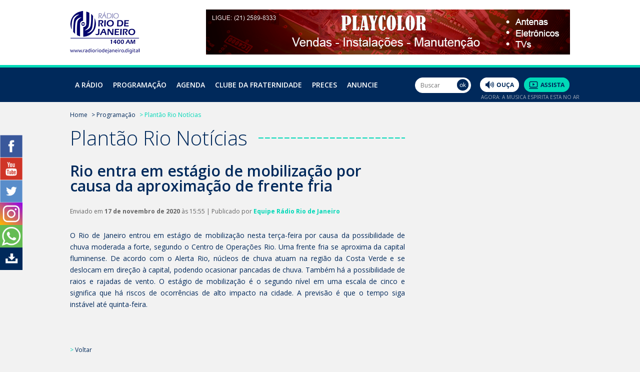

--- FILE ---
content_type: text/html; charset=UTF-8
request_url: https://radioriodejaneiro.digital/noticia/rio-entra-em-estagio-de-mobilizacao-por-causa-da-aproximacao-de-frente-fria/
body_size: 10856
content:
<!DOCTYPE html>
<html lang="pt-br">
<head>
    <meta charset="utf-8">
	<title>Rio entra em estágio de mobilização por causa da aproximação de frente fria | Rádio Rio de Janeiro</title>

<!-- This site is optimized with the Yoast SEO plugin v4.1 - https://yoast.com/wordpress/plugins/seo/ -->
<link rel="canonical" href="https://radioriodejaneiro.digital/noticia/rio-entra-em-estagio-de-mobilizacao-por-causa-da-aproximacao-de-frente-fria/" />
<meta property="og:locale" content="pt_BR" />
<meta property="og:type" content="article" />
<meta property="og:title" content="Rio entra em estágio de mobilização por causa da aproximação de frente fria | Rádio Rio de Janeiro" />
<meta property="og:description" content="O Rio de Janeiro entrou em estágio de mobilização nesta terça-feira por causa da possibilidade de chuva moderada a forte, segundo o Centro de Operações Rio. Uma frente fria se aproxima da capital fluminense. De acordo com o Alerta Rio, núcleos de chuva atuam na região da Costa Verde e se deslocam em direção à &hellip;" />
<meta property="og:url" content="https://radioriodejaneiro.digital/noticia/rio-entra-em-estagio-de-mobilizacao-por-causa-da-aproximacao-de-frente-fria/" />
<meta property="og:site_name" content="Rádio Rio de Janeiro" />
<meta property="article:publisher" content="https://www.facebook.com/Rádio-Rio-de-Janeiro-1692901484264506/" />
<meta property="article:section" content="Local" />
<meta name="twitter:card" content="summary" />
<meta name="twitter:description" content="O Rio de Janeiro entrou em estágio de mobilização nesta terça-feira por causa da possibilidade de chuva moderada a forte, segundo o Centro de Operações Rio. Uma frente fria se aproxima da capital fluminense. De acordo com o Alerta Rio, núcleos de chuva atuam na região da Costa Verde e se deslocam em direção à [&hellip;]" />
<meta name="twitter:title" content="Rio entra em estágio de mobilização por causa da aproximação de frente fria | Rádio Rio de Janeiro" />
<meta name="twitter:site" content="@Radio_RJ_1400am" />
<meta name="twitter:creator" content="@Radio_RJ_1400am" />
<!-- / Yoast SEO plugin. -->

<link rel='dns-prefetch' href='//s.w.org' />
<link rel="alternate" type="application/rss+xml" title="Feed para Rádio Rio de Janeiro &raquo;" href="https://radioriodejaneiro.digital/feed/" />
<link rel="alternate" type="application/rss+xml" title="Feed de comentários para Rádio Rio de Janeiro &raquo;" href="https://radioriodejaneiro.digital/comments/feed/" />
		<script type="text/javascript">
			window._wpemojiSettings = {"baseUrl":"https:\/\/s.w.org\/images\/core\/emoji\/2.2.1\/72x72\/","ext":".png","svgUrl":"https:\/\/s.w.org\/images\/core\/emoji\/2.2.1\/svg\/","svgExt":".svg","source":{"concatemoji":"https:\/\/radioriodejaneiro.digital\/wp-includes\/js\/wp-emoji-release.min.js?ver=4.7"}};
			!function(a,b,c){function d(a){var b,c,d,e,f=String.fromCharCode;if(!k||!k.fillText)return!1;switch(k.clearRect(0,0,j.width,j.height),k.textBaseline="top",k.font="600 32px Arial",a){case"flag":return k.fillText(f(55356,56826,55356,56819),0,0),!(j.toDataURL().length<3e3)&&(k.clearRect(0,0,j.width,j.height),k.fillText(f(55356,57331,65039,8205,55356,57096),0,0),b=j.toDataURL(),k.clearRect(0,0,j.width,j.height),k.fillText(f(55356,57331,55356,57096),0,0),c=j.toDataURL(),b!==c);case"emoji4":return k.fillText(f(55357,56425,55356,57341,8205,55357,56507),0,0),d=j.toDataURL(),k.clearRect(0,0,j.width,j.height),k.fillText(f(55357,56425,55356,57341,55357,56507),0,0),e=j.toDataURL(),d!==e}return!1}function e(a){var c=b.createElement("script");c.src=a,c.defer=c.type="text/javascript",b.getElementsByTagName("head")[0].appendChild(c)}var f,g,h,i,j=b.createElement("canvas"),k=j.getContext&&j.getContext("2d");for(i=Array("flag","emoji4"),c.supports={everything:!0,everythingExceptFlag:!0},h=0;h<i.length;h++)c.supports[i[h]]=d(i[h]),c.supports.everything=c.supports.everything&&c.supports[i[h]],"flag"!==i[h]&&(c.supports.everythingExceptFlag=c.supports.everythingExceptFlag&&c.supports[i[h]]);c.supports.everythingExceptFlag=c.supports.everythingExceptFlag&&!c.supports.flag,c.DOMReady=!1,c.readyCallback=function(){c.DOMReady=!0},c.supports.everything||(g=function(){c.readyCallback()},b.addEventListener?(b.addEventListener("DOMContentLoaded",g,!1),a.addEventListener("load",g,!1)):(a.attachEvent("onload",g),b.attachEvent("onreadystatechange",function(){"complete"===b.readyState&&c.readyCallback()})),f=c.source||{},f.concatemoji?e(f.concatemoji):f.wpemoji&&f.twemoji&&(e(f.twemoji),e(f.wpemoji)))}(window,document,window._wpemojiSettings);
		</script>
		<style type="text/css">
img.wp-smiley,
img.emoji {
	display: inline !important;
	border: none !important;
	box-shadow: none !important;
	height: 1em !important;
	width: 1em !important;
	margin: 0 .07em !important;
	vertical-align: -0.1em !important;
	background: none !important;
	padding: 0 !important;
}
</style>
<link rel='stylesheet' id='contact-form-7-css'  href='https://radioriodejaneiro.digital/wp-content/plugins/contact-form-7/includes/css/styles.css?ver=4.6' type='text/css' media='all' />
<link rel='stylesheet' id='radiorj-style-css'  href='https://radioriodejaneiro.digital/wp-content/themes/radiorj/style.css?ver=4.7' type='text/css' media='all' />
<script type='text/javascript' src='https://radioriodejaneiro.digital/wp-includes/js/jquery/jquery.js?ver=1.12.4'></script>
<script type='text/javascript' src='https://radioriodejaneiro.digital/wp-includes/js/jquery/jquery-migrate.min.js?ver=1.4.1'></script>
<link rel='https://api.w.org/' href='https://radioriodejaneiro.digital/wp-json/' />
<link rel="EditURI" type="application/rsd+xml" title="RSD" href="https://radioriodejaneiro.digital/xmlrpc.php?rsd" />
<link rel="wlwmanifest" type="application/wlwmanifest+xml" href="https://radioriodejaneiro.digital/wp-includes/wlwmanifest.xml" /> 
<link rel='shortlink' href='https://radioriodejaneiro.digital/?p=21488' />
<link rel="alternate" type="application/json+oembed" href="https://radioriodejaneiro.digital/wp-json/oembed/1.0/embed?url=https%3A%2F%2Fradioriodejaneiro.digital%2Fnoticia%2Frio-entra-em-estagio-de-mobilizacao-por-causa-da-aproximacao-de-frente-fria%2F" />
<link rel="alternate" type="text/xml+oembed" href="https://radioriodejaneiro.digital/wp-json/oembed/1.0/embed?url=https%3A%2F%2Fradioriodejaneiro.digital%2Fnoticia%2Frio-entra-em-estagio-de-mobilizacao-por-causa-da-aproximacao-de-frente-fria%2F&#038;format=xml" />

<!-- This site is using AdRotate v5.12.2 to display their advertisements - https://ajdg.solutions/ -->
<!-- AdRotate CSS -->
<style type="text/css" media="screen">
	.g { margin:0px; padding:0px; overflow:hidden; line-height:1; zoom:1; }
	.g img { height:auto; }
	.g-col { position:relative; float:left; }
	.g-col:first-child { margin-left: 0; }
	.g-col:last-child { margin-right: 0; }
	@media only screen and (max-width: 480px) {
		.g-col, .g-dyn, .g-single { width:100%; margin-left:0; margin-right:0; }
	}
</style>
<!-- /AdRotate CSS -->

		<style type="text/css">.recentcomments a{display:inline !important;padding:0 !important;margin:0 !important;}</style>
		    <meta name="viewport" content="width=device-width, initial-scale=1, maximum-scale=1, user-scalable=0" />

    <link rel="stylesheet" href="//code.jquery.com/ui/1.12.1/themes/base/jquery-ui.css">

    <link rel="stylesheet" href="https://radioriodejaneiro.digital/wp-content/themes/radiorj/css/screen.css?v=22" media="all">
    
	    <link rel="stylesheet" href="https://radioriodejaneiro.digital/wp-content/themes/radiorj/js/chosen/radiorj.css" media="all">
        
    <link rel="shortcut icon" href="https://radioriodejaneiro.digital/wp-content/themes/radiorj/imagens/favicon.ico" type="image/x-icon">
    <link rel="stylesheet" href="https://radioriodejaneiro.digital/wp-content/themes/radiorj/js/colorbox/example3/colorbox.css" />


    <link rel="stylesheet" href="https://radioriodejaneiro.digital/wp-content/themes/radiorj/js/DatePicker/jquery-ui-min.css"/>


    <script src="https://code.jquery.com/jquery-1.12.4.js"></script>
    <script src="https://code.jquery.com/ui/1.12.1/jquery-ui.js"></script>


    <script src="https://radioriodejaneiro.digital/wp-content/themes/radiorj/js/jquery-2.0.3.min.js"></script>
    <script src="https://radioriodejaneiro.digital/wp-content/themes/radiorj/js/DatePicker/jquery-ui.js"></script>
    
    <!--[if lt IE 9]>
    <script src="//html5shim.googlecode.com/svn/trunk/html5.js"></script>
    <![endif]-->
    <script src="https://radioriodejaneiro.digital/wp-content/themes/radiorj/js/jquery.maskedinput.min-1.3.1.js"></script>
	<style>
		.mobile{ display: none }
		@media (max-width: 800px) {
		.mobile{ display: block }
		}
        header nav ul li ol#menu-prog li.programas li:last-child { display: list-item!important; }
		article#sobre p img{ width: inherit }
		
		/* banners */
		#dir img{ max-width:100% }
		
		article#anuncie ul, article#anuncie ol{ list-style: disc; margin: 0 0 20px 0 !important; }
		article#anuncie ul li, article#anuncie ol li{ margin: 0 0 0 40px; line-height: 180%; }
	</style>
</head>
<body>

<!-- header -->
<header>
    
    <div id="top">
    	<div id="bloqueio_busca"></div>
        <div class="centralizado">
        	<div id="menu_m"><a href="" id="menu_mobile"><img src="https://radioriodejaneiro.digital/wp-content/themes/radiorj/imagens/icones/menu-hamburger2.png" width="28" height="33" alt="Menu"></a></div>
            <div id="lupa">
                <a href="" id="bt_pesquisar"><img src="https://radioriodejaneiro.digital/wp-content/themes/radiorj/imagens/icones/lupa.png" width="20" height="20" alt="Pesquisar"></a>
                <div class="campo_busca">
                    <form name="busca" method="get" action="https://radioriodejaneiro.digital/" role="search">
                        <input type="text" name="s" value="" class="" id="busca_site" placeholder="Buscar">
                        <input type="image" src="/wp-content/themes/radiorj/imagens/botoes/ok.png" width="24" height="24" alt="Ok">
                    </form>
                </div>
            </div>
            <figure><a href="https://radioriodejaneiro.digital/" title="Home da Rádio Rio de Janeiro"><img src="https://radioriodejaneiro.digital/wp-content/themes/radiorj/imagens/radio-rio-de-janeiro-digital.png" width="139" height="85" alt="Rádio Rio de Janeiro"></a></figure>
            <div id="banner-topo"><div class="wp_bannerize Banner Topo - 728x90">
<div><a  onclick="WPBannerizeJavascript.incrementClickCount(179)"  href="https://radioriodejaneiro.digital/" rel="nofollow" target="_blank">
<img src="https://radioriodejaneiro.digital/wp-content/uploads/2021/12/playcolor-site.jpg" alt="Playcolor " width="728" height="90"/>
</a>
</div></div></div>
        </div>
    </div>
    
    <nav>
        <div class="centralizado">
            <ul>
                <li><a href="https://radioriodejaneiro.digital/historia-da-radio/" title="História da Rádio">A Rádio</a>
                    <ul style="width:230px !important">
                        <li><a href="https://radioriodejaneiro.digital/historia-da-radio/" title="História da Rádio">História da Rádio</a></li>
                        <li><a href="https://radioriodejaneiro.digital/sobre-a-fundacao/" title="Sobre a Fundação">Sobre a Fundação</a></li>
                        <li><a href="https://radioriodejaneiro.digital/ecad-informacoes/" title="ECAD – Informações (Online)">ECAD – Informações</a></li>
                        <li><a href="https://radioriodejaneiro.digital/material-para-divulgacao/" title="Material para Divulgação">Material para Divulgação</a></li>
                        <li><a href="https://radioriodejaneiro.digital/blog/" title="Blog">Blog</a></li>

                    </ul>
                </li>
                
                <li><a href="https://radioriodejaneiro.digital/programa/" title="Programação">Programação</a>
                    <ol id="menu-prog">
                        <li class="no-ar">
                            <h2><strong>No Ar</strong></h2>
                                                        
                                				 
																						 
												 
												                                      				 
																						 
												 
												 												 
												 
												 												 
												 
												                                      				 
																						 
												 
												                                      				 
																						 
												 
												 												 
												 
												 												 
												 
												                                      				 
																						 
												 
												                                      				 
																						 
												 
												                                      				 
																						 
												 
												 												 
												 
												                                      				 
																						 
												 
												                                      				 
										                                     				 
																						 
												 
												                                      				 
																						 
												 
												 												 
												 
												                                      				 
																						 
												 
												 												 
												 
												                                      				 
																						 
												 
												                                      				 
																						 
												 
												                                      				 
										                                     				 
																						 
												 
												 												 
												 
												 												 
												 
												                                      				 
																						 
												 
												 												 
												 
												                                      				 
																						 
												 
												 												 
												 
												 												 
												 
												 												 
												 
												                                      				 
																						 
												 
												 												 
												 
												 												 
												 
												                                      				 
																						 
												 
												 												 
												 
												 												 
												 
												                                      				 
																						 
												 
												 												 
												 
												 												 
												 
												                                      				 
																						 
												 
												 												 
												 
												 												 
												 
												 												 
												 
												 												 
												 
												                                      				 
																						 
												 
												 												 
												 
												 												 
												 
												                                      				 
																						 
												 
												 							
													   														<h4>A Música Espírita está no Ar</h4>
														<p><strong>Sinopse</strong>: <br><br><br>
															<strong>Produção</strong>: Carlinhos Conceição <br><br><br>
															<strong>Apresentação</strong>:  Carlinhos Conceiçao														</p>
														<p class="dias"><strong>D</strong> S T Q Q S S </p>							
														<p class="hora">10:40 às 11:05 </p>
                                                        <p class="botoes">
                                                        <a href="javascript:void(0);" onclick='popupwindow("/player/wp-content/themes/radiorj/player.php","Player","743","400");' title="Ouça"><img src="https://radioriodejaneiro.digital/wp-content/themes/radiorj/imagens/botoes/menu-ouca.png" width="99" height="37" alt="Ouça" class="nomargin"></a>
															<a href="javascript:void(0);" onclick='popupwindow("/player/wp-content/themes/radiorj/player-video.php","Player","743","450");' title="Assista"><img src="https://radioriodejaneiro.digital/wp-content/themes/radiorj/imagens/botoes/menu-assista.png" width="116" height="37" alt="Assista"></a>
														</p>
																									 
												 
												                                      				 
										                                     				 
										                                     				 
										                                     				 
										                                     				 
										                                     				 
										                                     				 
										                                     				 
										                                     				 
										                                     				 
										                                     				 
										                                     				 
										                                     				 
										                                     				 
										                                     				 
										                                     				 
										                                     				 
										                                     				 
										                                     				 
										                                     				 
										                                     				 
										                                     				 
										                                     				 
										                                     				 
										                                     				 
										                                     				 
										                                     				 
										                                     				 
										                                     				 
										                                     				 
										                                     				 
										                                     				 
										                                     				 
										                                     				 
										                                     				 
										                                     				 
										                                     				 
										                                     				 
										                                     				 
										                                     				 
										                                     				 
										                                     				 
										                                     				 
										                                     				 
										                                     				 
										                                     				 
										                                     				 
										                                     				 
										                                     				 
										                                     				 
										                                     				 
										                                     				 
										                                     				 
										                                     				 
										                                     				 
										                                     				 
										                                     				 
										                                     				 
										                                     				 
										                                     				 
										                                     				 
										                                     				 
										                                     				 
										                                     				 
										                                     				 
										                                     				 
										                                                  				
                            <div class="separador-no-ar"></div>

                            <figure style="margin-bottom: -20px;"><a href="https://radioriodejaneiro.digital/programa/" title="Veja a programação completa"><img
                                        src="/wp-content/themes/radiorj/imagens/botoes/veja-a-programacao-completa-new.png"
                                        width="223" height="35" alt="Programação completa"></a></figure>

                            <figure><a href="https://radioriodejaneiro.digital/wp-content/uploads/2025/11/guia-programacao-rrj-25.pdf" title="Veja a programação completa" target="_blank"><img
                                        src="/wp-content/themes/radiorj/imagens/botoes/programacao-completa-pdf-new.png"
                                        width="223" height="35" alt="Programação completa (PDF)"></a></figure>

                        </li>

                        <li class="programas">
                            <div class="maior">
                                <h3><strong>Programas</strong></h3>
                                <ul>
                                    
                                    
                                                                                <li><a href="https://radioriodejaneiro.digital/programa/consolacao-de-jesus/" title="A Consolação de Jesus">A Consolação de Jesus </a></li>

                                                                                                                            <li><a href="https://radioriodejaneiro.digital/programa/musica-espirita-esta-no-ar/" title="A Música Espírita está no Ar">A Música Espírita está no Ar </a></li>

                                                                                                                            <li><a href="https://radioriodejaneiro.digital/programa/a-voz-da-alianca-da-fraternidade/" title="A Voz da Aliança da Fraternidade">A Voz da Aliança da Fraternidade </a></li>

                                                                                                                            <li><a href="https://radioriodejaneiro.digital/programa/cruzada-dos-militares-espiritas/" title="A Voz da Cruzada dos Militares Espíritas">A Voz da Cruzada dos Militares Espíritas </a></li>

                                                                                                                            <li><a href="https://radioriodejaneiro.digital/programa/a-voz-das-cooperadoras-do-bem/" title="A Voz das Cooperadoras do Bem Amelie Boudet">A Voz das Cooperadoras do Bem Amelie Boudet </a></li>

                                                                                                                            <li><a href="https://radioriodejaneiro.digital/programa/a-voz-do-brasil/" title="A Voz do Brasil">A Voz do Brasil </a></li>

                                                                                                                            <li><a href="https://radioriodejaneiro.digital/programa/almanaque-radio-rio-de-janeiro/" title="Almanaque Rádio Rio de Janeiro">Almanaque Rádio Rio de Janeiro </a></li>

                                                                                                                            <li><a href="https://radioriodejaneiro.digital/programa/analisando-os-fatos/" title="Analisando os Fatos">Analisando os Fatos </a></li>

                                                                                                                            <li><a href="https://radioriodejaneiro.digital/programa/aniversario-de-50-anos-da-radio-rio-de-janeiro/" title="Aniversário de 50 anos da Rádio Rio de Janeiro">Aniversário de 50 anos da Rádio Rio de Janeiro </a></li>

                                                                                                                            <li><a href="https://radioriodejaneiro.digital/programa/arte-em-exposicao/" title="Arte em Exposição">Arte em Exposição </a></li>

                                                                                                                            <li><a href="https://radioriodejaneiro.digital/programa/atualidade-da-mensagem-de-chico-xavier-2/" title="Atualidades da Mensagem de Chico Xavier">Atualidades da Mensagem de Chico Xavier </a></li>

                                                                                                                            <li><a href="https://radioriodejaneiro.digital/programa/cafe-literario/" title="Café Literário">Café Literário </a></li>

                                                                                                                            <li><a href="https://radioriodejaneiro.digital/programa/caminho-do-senhor-emissora-da-fraternidade/" title="Caminho do Senhor">Caminho do Senhor </a></li>

                                                                                                                            <li><a href="https://radioriodejaneiro.digital/programa/comunicacao-espirita-do-ceerj/" title="CEERJ em Movimento">CEERJ em Movimento </a></li>

                                                                                                                            <li><a href="https://radioriodejaneiro.digital/programa/clube-da-fraternidade/" title="Clube da Fraternidade">Clube da Fraternidade </a></li>

                                                                                                                            <li><a href="https://radioriodejaneiro.digital/programa/conexao-espiritismo/" title="Conexão Espiritismo">Conexão Espiritismo </a></li>

                                                                                                                            <li><a href="https://radioriodejaneiro.digital/programa/conversando-sobre-mediunidade/" title="Conversando Sobre Mediunidade">Conversando Sobre Mediunidade </a></li>

                                                                                                                            <li><a href="https://radioriodejaneiro.digital/programa/culto-cristao-no-ar-3/" title="Culto Cristão no Ar">Culto Cristão no Ar </a></li>

                                                                                                                            <li><a href="https://radioriodejaneiro.digital/programa/curso-basico-de-esperanto/" title="Curso Básico de Esperanto">Curso Básico de Esperanto </a></li>

                                                                                            </ul><ul class="col2">
                                                                                                                            <li><a href="https://radioriodejaneiro.digital/programa/debate-na-rio/" title="Debate na Rio">Debate na Rio </a></li>

                                                                                                                            <li><a href="https://radioriodejaneiro.digital/programa/educar-para-crescer/" title="Educar para Crescer">Educar para Crescer </a></li>

                                                                                                                            <li><a href="https://radioriodejaneiro.digital/programa/programa-em-defesa-da-vida/" title="Em Defesa da Vida">Em Defesa da Vida </a></li>

                                                                                                                            <li><a href="https://radioriodejaneiro.digital/programa/encontro-com-jesus-2/" title="Encontro com Jesus">Encontro com Jesus </a></li>

                                                                                                                            <li><a href="https://radioriodejaneiro.digital/programa/entre-terra-e-o-ceu/" title="Entre a Terra e o Céu (Programa Online)">Entre a Terra e o Céu (Programa Online) </a></li>

                                                                                                                            <li><a href="https://radioriodejaneiro.digital/programa/escuta-que-ai-vem-historia/" title="Escuta, que aí Vem História">Escuta, que aí Vem História </a></li>

                                                                                                                            <li><a href="https://radioriodejaneiro.digital/programa/espaco-jovem/" title="Espaço Jovem">Espaço Jovem </a></li>

                                                                                                                            <li><a href="https://radioriodejaneiro.digital/programa/esperanca-e-luz/" title="Esperança e Luz">Esperança e Luz </a></li>

                                                                                                                            <li><a href="https://radioriodejaneiro.digital/programa/esperanto/" title="Esperanto &#8211; A Língua da Fraternidade">Esperanto &#8211; A Língua da Fraternidade </a></li>

                                                                                                                            <li><a href="https://radioriodejaneiro.digital/programa/esperanto-la-konsolanto/" title="Esperanto La Konsolanto (Programa Online)">Esperanto La Konsolanto (Programa Online) </a></li>

                                                                                                                            <li><a href="https://radioriodejaneiro.digital/programa/esperanto-la-lingvo-de-frateco/" title="Esperanto La Lingvo de Frateco (Programa Online)">Esperanto La Lingvo de Frateco (Programa Online) </a></li>

                                                                                                                            <li><a href="https://radioriodejaneiro.digital/programa/programa-estudos-das-obras-de-andre-luiz/" title="Estudo das Obras de André Luiz">Estudo das Obras de André Luiz </a></li>

                                                                                                                            <li><a href="https://radioriodejaneiro.digital/programa/estudo-das-obras-de-emmanuel/" title="Estudo das obras de Emmanuel">Estudo das obras de Emmanuel </a></li>

                                                                                                                            <li><a href="https://radioriodejaneiro.digital/programa/estudo-sistematico-da-doutrina-espirita/" title="Estudo Sistematizado da Doutrina Espírita">Estudo Sistematizado da Doutrina Espírita </a></li>

                                                                                                                            <li><a href="https://radioriodejaneiro.digital/programa/evangelho-e-vida/" title="Evangelho e Vida">Evangelho e Vida </a></li>

                                                                                                                            <li><a href="https://radioriodejaneiro.digital/programa/espiritismo-evangelho-e-esperanto/" title="Evangelho, Espiritismo e Esperanto">Evangelho, Espiritismo e Esperanto </a></li>

                                                                                                                            <li><a href="https://radioriodejaneiro.digital/programa/evangelizartes/" title="Evangelizartes">Evangelizartes </a></li>

                                                                                                                            <li><a href="https://radioriodejaneiro.digital/programa/falando-de-arte/" title="Falando de Arte">Falando de Arte </a></li>

                                                                                                                            <li><a href="https://radioriodejaneiro.digital/programa/familia-em-foco/" title="Família em Foco">Família em Foco </a></li>

                                                                                            </ul><ul class="col3">
                                                                                                                            <li><a href="https://radioriodejaneiro.digital/programa/grande-jornal-rio-noticias/" title="Grande Jornal Rio Notícias">Grande Jornal Rio Notícias </a></li>

                                                                                                                            <li><a href="https://radioriodejaneiro.digital/programa/ha-dois-mil-anos/" title="Há Dois Mil Anos (Programa Online)">Há Dois Mil Anos (Programa Online) </a></li>

                                                                                                                            <li><a href="https://radioriodejaneiro.digital/programa/isso-e-papo-de-espirita/" title="Isso é papo de Espírita!">Isso é papo de Espírita! </a></li>

                                                                                                                            <li><a href="https://radioriodejaneiro.digital/programa/jesus-sempre/" title="Jesus Sempre">Jesus Sempre </a></li>

                                                                                                                            <li><a href="https://radioriodejaneiro.digital/programa/lar-de-frei-luiz-apresenta-palestra-que-voce-nao-assistiu/" title="Lar de Frei Luiz apresenta A Palestra que você não assistiu">Lar de Frei Luiz apresenta A Palestra que você não assistiu </a></li>

                                                                                                                            <li><a href="https://radioriodejaneiro.digital/programa/feb-em-homenagem-ao-leon-denis/" title="Letras que apontam Estrelas &#8220;FEB em homenagem aos 175 anos de Léon Denis&#8221;">Letras que apontam Estrelas &#8220;FEB em homenagem aos 175 anos de Léon Denis&#8221; </a></li>

                                                                                                                            <li><a href="https://radioriodejaneiro.digital/programa/libertacao/" title="Libertação (Programa Online)">Libertação (Programa Online) </a></li>

                                                                                                                            <li><a href="https://radioriodejaneiro.digital/programa/luz-na-penumbra/" title="Luz na Penumbra">Luz na Penumbra </a></li>

                                                                                                                            <li><a href="https://radioriodejaneiro.digital/programa/manha-na-rio/" title="Manhã na Rio">Manhã na Rio </a></li>

                                                                                                                            <li><a href="https://radioriodejaneiro.digital/programa/meditacao-e-evocacao-da-ave-maria-2/" title="Meditação e Evocação da Ave Maria">Meditação e Evocação da Ave Maria </a></li>

                                                                                                                            <li><a href="https://radioriodejaneiro.digital/programa/mediunidade-e-obsessao-2/" title="Mediunidade e Obsessão">Mediunidade e Obsessão </a></li>

                                                                                                                            <li><a href="https://radioriodejaneiro.digital/programa/memorias-de-um-suicida/" title="Memórias de um suicida: Estudo das Obras de Yvonne do Amaral Pereira">Memórias de um suicida: Estudo das Obras de Yvonne do Amaral Pereira </a></li>

                                                                                                                            <li><a href="https://radioriodejaneiro.digital/programa/mensagens-de-esperanca-2/" title="Mensagens de Esperança">Mensagens de Esperança </a></li>

                                                                                                                            <li><a href="https://radioriodejaneiro.digital/programa/mensagem-espirita/" title="Mensagens Espíritas">Mensagens Espíritas </a></li>

                                                                                                                            <li><a href="https://radioriodejaneiro.digital/programa/missionarios-da-luz-programa-online/" title="Missionários da Luz (Programa Online)">Missionários da Luz (Programa Online) </a></li>

                                                                                                                            <li><a href="https://radioriodejaneiro.digital/programa/momento-espirita/" title="Momento Espírita">Momento Espírita </a></li>

                                                                                                                            <li><a href="https://radioriodejaneiro.digital/programa/momentos-com-joanna-de-angelis-2/" title="Momentos com Joanna de Ângelis">Momentos com Joanna de Ângelis </a></li>

                                                                                                                                                        <li><a href="/nos-passos-de-jesus/" title="Nos Passos de Jesus">Nos Passos de Jesus</a></li>
                                </ul>
                            </div>
                        </li>
                    </ol>
                    
                </li>
				<li class="mobile"><a href="https://radioriodejaneiro.digital/wp-content/uploads/2025/07/guia-programacao-rrj-25.pdf" title="Programação completa" target="_blank">Faça o Download da programação</a></li>

                <li><a href="https://radioriodejaneiro.digital/agenda-espirita/" title="Agenda espírita">Agenda</a></li>
                
                <li class="sub-mobile"><a href="https://radioriodejaneiro.digital/clube-da-fraternidade/" title="Clube da Fraternidade">Clube da Fraternidade</a>
                    <span class="toggle-submenu"></span>
                    <ul>
                        <li><a href="https://radioriodejaneiro.digital/clube-da-fraternidade/" title="Cadastre-se">Cadastre-se</a></li>
                        <li><a href="https://radioriodejaneiro.digital/contribua/" title="Contribua Conosco">Contribua</a></li>
                        <li><a href="https://radioriodejaneiro.digital/noticias-do-clube/" title="Notícias do Clube">Notícias do Clube</a></li>
                    </ul>
                </li>
                <li><a href="https://radioriodejaneiro.digital/preces/" title="Preces">Preces</a></li>
                <li><a href="https://radioriodejaneiro.digital/anuncie/" title="Anuncie">Anuncie</a></li>
                <!--<li><a href="https://radioriodejaneiro.digital/magia-do-natal/" title="Magia do Natal">Magia do Natal</a></li>-->
                <li class="blog hidden"><a href="https://radioriodejaneiro.digital/blog/" title="Blog">Blog</a></li>
                <li class="ouca-mobile"><a href="/player/wp-content/themes/radiorj/player-mobile.php" title="Ouça ao Vivo">Ouça ao Vivo</a></li>
                <li class="ouca-mobile"><a href="/player/wp-content/themes/radiorj/player-video-mobile.php" target="_self" title="Assista ao Vivo">Assista ao Vivo</a></li>
				<li class="mobile"><a href="https://radioriodejaneiro.digital/material-para-divulgacao/" title="Material para Divulgação">Material para Divulgação</a></li>
            </ul>
        </div>
        
        <div class="busca_desktop">
            <form name="busca" method="get" action="/" role="search">
                <input type="text" name="s" value="" class="" id="busca_site2" placeholder="Buscar">
                <input type="image" src="/wp-content/themes/radiorj/imagens/botoes/ok.png" width="24" height="24" alt="Ok">
            </form>
        </div>
        
        <div class="botoes-prog">
            <a href="javascript:void(0);" onclick='popupwindow("/player/wp-content/themes/radiorj/player.php","Player","770","510");' title="Ouça"><img src="https://radioriodejaneiro.digital/wp-content/themes/radiorj/imagens/botoes/ouca.png" width="78" height="29" alt="Ouça"></a>
            <a href="javascript:void(0);" onclick='popupwindow("/player/wp-content/themes/radiorj/player-video.php","Player","770","510");' title="Assista"><img src="https://radioriodejaneiro.digital/wp-content/themes/radiorj/imagens/botoes/assista2.png" width="91" height="29" alt="Assista"></a>
            <p>agora: A Música Espírita está no Ar</p>
        </div>
    </nav>
</header>
<script type="text/javascript" >
    function popupwindow(url, title, w, h) {
        var left = (screen.width/2)-(w/2);
        var top = (screen.height/2)-(h/2);
        return window.open(url, title, 'toolbar=no, location=no, directories=no, status=no, menubar=no, scrollbars=no, resizable=no, copyhistory=no, width='+w+', height='+h+', top='+top+', left='+left);
    }


    $( function() {
        // Ativa o acordeão da pagina de videos
        $( "#accordion" ).accordion({
            collapsible: true
        });

    });
        
</script>
    <!-- miolo -->
    <div id="site">
        <div class="centralizado">
            <div id="esq">
                <div id="breadcrumb">
                    <ul>
                        <li><a href="" title="">Home</a></li>
                        <li><a href="" title="">> Programação</a></li>
                        <li>> Plantão Rio Notícias</li>
                    </ul>
                </div>

                <h1><strong>Plantão Rio Notícias</strong></h1>

                                <article>
                    <h2>Rio entra em estágio de mobilização por causa da aproximação de frente fria</h2>
                    <h3>Enviado em <strong>17 de novembro de 2020</strong> às 15:55 | Publicado por <em>Equipe Rádio Rio de Janeiro</em></h3>
<!--                     <em>Caio</em></h3> -->

                    <p>O Rio de Janeiro entrou em estágio de mobilização nesta terça-feira por causa da possibilidade de chuva moderada a forte, segundo o Centro de Operações Rio. Uma frente fria se aproxima da capital fluminense. De acordo com o Alerta Rio, núcleos de chuva atuam na região da Costa Verde e se deslocam em direção à capital, podendo ocasionar pancadas de chuva. Também há a possibilidade de raios e rajadas de vento. O estágio de mobilização é o segundo nível em uma escala de cinco e significa que há riscos de ocorrências de alto impacto na cidade. A previsão é que o tempo siga instável até quinta-feira.</p>


                    <div class="compartilhar">
                        <!-- AddThis Button BEGIN -->
                        <div class="addthis_toolbox addthis_default_style ">
                            <a class="addthis_button_facebook_like" fb:like:layout="button_count"></a>
                            <a class="addthis_button_tweet"></a>
                            <a class="addthis_button_pinterest_pinit" pi:pinit:layout="horizontal"></a>
                            <a class="addthis_counter addthis_pill_style"></a>
                        </div>
                        <script type="text/javascript">var addthis_config = {"data_track_addressbar":true};</script>
                        <script type="text/javascript" src="//s7.addthis.com/js/300/addthis_widget.js#pubid=ra-537f7c592af80703"></script>
                        <!-- AddThis Button END -->
                    </div>

                    <p class="voltar">> <a href="" title="Voltar">Voltar</a></p>


                </article>

            </div>

                        <!-- lateral direita -->
            <!-- lateral direita -->
<div id="dir">

        <div class="banner"><!-- Há banners, eles são deficientes ou nenhum qualificado para este local! --></div>
    
    <!-- feirao -->
    <div class="banner"><!-- Erro, o Anúncio não está disponível neste momento devido às restrições de agendamento/geolocalização! --></div>
    
    <!-- Clube da Fraternidade -->
    <div class="banner"><!-- Erro, o Anúncio não está disponível neste momento devido às restrições de agendamento/geolocalização! --></div>
    
    <!-- pix -->
    <div class="banner"><!-- Erro, o Anúncio não está disponível neste momento devido às restrições de agendamento/geolocalização! --></div>
    
    <!-- youtube -->
    <div class="banner"><!-- Erro, o Anúncio não está disponível neste momento devido às restrições de agendamento/geolocalização! --></div>
    
    <!-- fale conosco -->
    <div class="banner"><!-- Erro, o Anúncio não está disponível neste momento devido às restrições de agendamento/geolocalização! --></div>
    
    <!-- noticias -->
    <div class="banner"><!-- Erro, o Anúncio não está disponível neste momento devido às restrições de agendamento/geolocalização! --></div>
    
    <!-- CVV/Naranon/Alcoolicos Anonimos -->
    <div class="banner"><!-- Há banners, eles são deficientes ou nenhum qualificado para este local! --></div>
    
</div>
<!-- /lateral direita -->            <!-- /lateral direita -->

        </div>
    </div>
    <!-- /miolo -->

<!-- Rodapé -->
<footer>
    <div class="centralizado">
        <ul>
            <li>A rádio</li>
            <li><a href="https://radioriodejaneiro.digital/historia-da-radio/" title="História da rádio">História da rádio</a></li>
            <li><a href="https://radioriodejaneiro.digital/sobre-a-fundacao/" title="Sobre a fundação">Sobre a fundação</a></li>
                       <li><a href="https://radioriodejaneiro.digital/programa/" title="Programação">Programação</a></li>
            <li><a href="https://radioriodejaneiro.digital/material-para-divulgacao/" title="Material para Divulgação">Material para Divulgação</a></li>
			<li class=""><a href="https://radioriodejaneiro.digital/blog/" title="Blog">Blog</a></li>
		</ul>
        <!--<ul>
            <li>Agendas</li>
            <li><a href="https://radioriodejaneiro.digital/agenda-cultural/" title="Agenda cultural">Agenda cultural</a></li>
            <li><a href="https://radioriodejaneiro.digital/agenda-espirita/" title="Agenda espírita">Agenda espírita</a></li>
        </ul>-->
        <ul class="maior">
            <li>Serviços</li>
            <li><a href="https://radioriodejaneiro.digital/clube-da-fraternidade/" title="Clube da Fraternidade">Clube da Fraternidade</a></li>
            <li><a href="https://radioriodejaneiro.digital/agenda-espirita/" title="Agenda espírita">Agenda</a></li>
            <li><a href="https://radioriodejaneiro.digital/contribua/" title="Contribua">Contribua</a></li>
            <li><a href="https://radioriodejaneiro.digital/anuncie/" title="Anuncie">Anuncie</a></li>
            <li><a href="https://radioriodejaneiro.digital/utilidade-publica/" title="Utilidade pública">Utilidade pública</a></li>
        </ul>
        <ul class="ultimo">
            <li>Fale conosco</li>
            <li><a href="https://radioriodejaneiro.digital/fale-conosco/" title="Contato">Contato</a></li>
            <li><a href="https://radioriodejaneiro.digital/politica-de-privacidade/" title="Política de Privacidade">Política de Privacidade</a></li>
            <li><a href="tel:3386-1400">Tel: (21) 3386-1400</a></li>
            <!--<li><a href="mailto:faleconosco@radioriodejaneiro.am.br">E-mail: faleconosco@radioriodejaneiro.am.br</a></li>
            <li class="redes">
                <a href="https://www.facebook.com/R%C3%A1dio-Rio-de-Janeiro-1692901484264506/" title="Curta nossa página no Facebook" class="bt-facebook" target="_blank">Facebook</a>
                <a href="https://www.youtube.com/user/radioriodejaneiro" title="Siga nosso canal no Youtube" class="bt-youtube" target="_blank">Youtube</a>
                
                <a href="https://twitter.com/Radio_RJ_1400am" title="Twitter" class="bt-Twitter" target="_blank">Twitter</a>
                <a href="https://soundcloud.com/user-897104607" title="SoundCloud" class="bt-SoundCloud" target="_blank">SoundCloud</a>
                <a href="https://www.instagram.com/radioriodejaneiro1400am/" title="Instagram" class="bt-instagram" target="_blank">Instagram</a>
            </li>-->
        </ul>
        <!--<div id="facebook"><div class="fb-like-box" data-href="https://www.facebook.com/pages/R&#xe1;dio-Rio-de-Janeiro-1400-am/214901901869717" data-width="290" data-colorscheme="light" data-show-faces="true" data-header="false" data-stream="false" data-show-border="false"></div></div>-->
    </div>
</footer>
<div id="rodape">
    <div class="centralizado">
        <p>© Copyright 2018 - Fundação Cristã Espírita Cultural Paulo de Tarso / Rádio Rio de Janeiro</p>
        <figure>
            <a href="http://www.agenciatsuru.com.br/?utm_source=Radio_RJ&utm_medium=Site&utm_campaign=desenvolvido_por" target="_blank" title="Desenvolvido pela Tsuru Agência Digital"><img src="https://radioriodejaneiro.digital/wp-content/themes/radiorj/imagens/tsuru.png" width="87" height="17" alt="Tsuru Agência Digital">
                <figcaption>Desenvolvido pela</figcaption></a>
        </figure>
    </div>
</div>
<!-- /Rodapé -->



<div id="barra_lateral">
	<ul>
    	<li><a href="https://www.facebook.com/R%C3%A1dio-Rio-de-Janeiro-1692901484264506/" target="_blank"><img src="https://radioriodejaneiro.digital/wp-content/themes/radiorj/imagens/icones/bt_facebook.png" width="45" height="45" alt="Facebook" /></a></li>
        <li><a href="https://www.youtube.com/user/radioriodejaneiro" target="_blank"><img src="https://radioriodejaneiro.digital/wp-content/themes/radiorj/imagens/icones/bt_youtube.png" width="45" height="45" alt="Youtube" /></a></li>
        <li><a href="https://twitter.com/Radio_RJ_1400am" target="_blank"><img src="https://radioriodejaneiro.digital/wp-content/themes/radiorj/imagens/icones/bt_twitter.png" width="45" height="45" alt="Twitter" /></a></li>
        <!--<li><a href="https://soundcloud.com/user-897104607" target="_blank"><img src="https://radioriodejaneiro.digital/wp-content/themes/radiorj/imagens/icones/bt_soundcloud.png" width="45" height="45" alt="SoundCloud" /></a></li>-->
        <li><a href="https://www.instagram.com/radioriodejaneiro1400am/" target="_blank"><img src="https://radioriodejaneiro.digital/wp-content/themes/radiorj/imagens/icones/bt_instagram.png" width="45" height="45" alt="Instagram" /></a></li>
        <!--<li><a href="https://radioriodejaneiro.digital/clube-da-fraternidade/"><img src="https://radioriodejaneiro.digital/wp-content/themes/radiorj/imagens/icones/fraternidade.png" width="45" height="45" alt="Clube da Fraternidade" /></a></li>-->
        <li><a href="https://radioriodejaneiro.digital/fale-conosco/"><img src="https://radioriodejaneiro.digital/wp-content/themes/radiorj/imagens/icones/bt_whatsapp.png" width="45" height="45" alt="WhatsApp" /></a></li>
        <li><a href="https://radioriodejaneiro.digital/material-para-divulgacao/" title="Clique para fazer o download do material de divulgação da Rádio Rio de Janeiro"><img src="https://radioriodejaneiro.digital/wp-content/themes/radiorj/imagens/icones/bt_download.png" width="45" height="45" alt="Down" /></a></li>
    </ul>
</div>



<script src="https://radioriodejaneiro.digital/wp-content/themes/radiorj/js/colorbox/jquery.colorbox-min.js"></script>
<script src="https://radioriodejaneiro.digital/wp-content/themes/radiorj/js/setVal.js"></script>
<script src="https://radioriodejaneiro.digital/wp-content/themes/radiorj/js/checkForm.js"></script>
<script>

var opera = (navigator.userAgent.match(/Opera|OPR\//) ? true : false);
if(opera){
	$("#busca_site").addClass("opera");
}

$(document).ready(function(){


	// Menu suave
	/*$('nav ul, nav ol').superfish({
	 delay:400,
	 speed:50,
	 useClick:false,
	 animation:   {opacity:'show',height:'show'},
	 speed:         'normal',
	 speedOut:      'fast'
	 });*/

	/*$('#menu-contato').mouseover(function() {
	 $('#menu-contato ul').slideDown(200);
	 //$('nav ul li ul').css("display","block");
	 }).mouseout(function() {
	 $('#menu-contato ul').slideUp(200);
	 });*/

	// Slide de capa
	var tempo  = 6000;
	var total  = $("#barra-azul li").length;
	var indice = 1;
	var temporizador;
	$("#capa li:first-child").css("display", "block");
	$("#barra-azul li:first-child figure").addClass("select");

	$("#barra-azul li a").click(function(e){
		var liAtual = $(this).parent().index() + 1;

		$("#capa li").fadeOut(0);
		$("#capa li:nth-child("+liAtual+")").fadeIn(200);

		$("#barra-azul li figure").removeClass("select");
		$("#barra-azul li:nth-child("+liAtual+") figure").addClass("select");

		return false;
	});

	function nextSlide(){
		if(indice == total){
			$("#barra-azul li:nth-child("+1+")").find("a").trigger('click');
			indice = 1;
		}
		else{
			$("#barra-azul li:nth-child("+indice+")").next().find("a").trigger('click');
			indice ++;
		}
	}

	$("#slide").mouseover(function(e){ clearInterval(temporizador); });
	$("#slide").mouseleave(function(e){ temporizador = setInterval(nextSlide, tempo); });
	temporizador = setInterval(nextSlide, tempo);
	// /Slide de capa
	
	
	// Fixa menu
	$(window).scroll(function(){
		if ($(window).width() > 700){
			var topo = $('#topo').height() + $('#top').height();
			var scrollTop = $(window).scrollTop();
			if(scrollTop > topo)
				$('header nav').css({'position' : 'absolute !important', 'z-index' : '9999', 'position' : 'fixed'});
			else
				$('header nav').css({'position' : 'relative', 'margin-top' : 0});  
		}
	});
	
	
	// Topo
	$("#menu_mobile").click(function() {
		var menu = $("header nav ul").first();
		if (menu.is(":hidden")){
			menu.slideDown(500);
		} else {
			menu.slideUp(200);
		}
		return false;
	});
	$("#bt_pesquisar").click(function() {
		if ($("#lupa .campo_busca").is(":hidden")){
			$("#bloqueio_busca, #bloqueio_busca, #lupa .campo_busca").fadeIn(100);
			$("#bt_pesquisar").fadeOut(200);
		} else {
			$("#bloqueio_busca, #lupa .campo_busca").fadeOut(200);
			$("#bt_pesquisar").fadeIn(200);
		}
		return false;
	});
	$("#bloqueio_busca").click(function() {
		$("#bloqueio_busca, #lupa .campo_busca").fadeOut(200);
		$("#bt_pesquisar").fadeIn(200);
	});	
	
	// Fotos e videos
	$('.swipebox').colorbox({rel:'colorbox'});

});
</script>

<!-- WP Banerize -->
<script type='text/javascript'>
/* <![CDATA[ */
var wpBannerizeJavascriptLocalization = {
	ajaxURL: "https://radioriodejaneiro.digital/wp-admin/admin-ajax.php"
};
/* ]]> */
</script>
<script type='text/javascript' src='https://radioriodejaneiro.digital/wp-content/plugins/wp-bannerize/js/wpBannerizeFrontend.min.js?ver=3.1.6'></script>
<!-- /WP Banerize -->

<div id="fb-root"></div>
<script>
    (function(d, s, id) {
        var js, fjs = d.getElementsByTagName(s)[0];
        if (d.getElementById(id)) return;
        js = d.createElement(s); js.id = id;
        js.src = "//connect.facebook.net/pt_BR/sdk.js#xfbml=1&appId=139249569603566&version=v2.0";
        fjs.parentNode.insertBefore(js, fjs);
    }(document, 'script', 'facebook-jssdk'));
</script>






<!-- Menu Mobile -->
<script>
jQuery(document).ready(function($) {
	// $('.sub-mobile > .toggle-submenu').on('click', function(e) {
	// 	e.preventDefault();
	// 	var parent = $(this).closest('.sub-mobile');
	// 	parent.toggleClass('open');
	// });
	$('.sub-mobile > .toggle-submenu').on('click', function (e) {
	e.preventDefault();

	const parent = $(this).closest('.sub-mobile');
	const submenu = parent.children('ul')[0];

	const isOpen = parent.hasClass('open');

	if (isOpen) {
		// FECHAR COM ANIMAÇÃO
		submenu.style.maxHeight = submenu.scrollHeight + 'px'; // define altura atual para iniciar transição
		submenu.style.opacity = '1';

		// força reflow
		submenu.offsetHeight;

		// inicia fechamento
		submenu.style.maxHeight = '0px';
		submenu.style.opacity = '0';

		// remove a classe após transição
		submenu.addEventListener('transitionend', function handler(event) {
		if (event.propertyName === 'max-height') {
			parent.removeClass('open');
			submenu.removeEventListener('transitionend', handler);
		}
		});

	} else {
		// ABRIR COM ANIMAÇÃO
		parent.addClass('open');

		// aguarda aplicação de estilos
		requestAnimationFrame(() => {
		submenu.style.maxHeight = submenu.scrollHeight + 'px';
		submenu.style.opacity = '1';
		});
	}
	});
});

</script>


<!-- Global site tag (gtag.js) - Google Analytics Universal - Tsuru -->
<script async src="https://www.googletagmanager.com/gtag/js?id=UA-71780074-1"></script>
<script>
  window.dataLayer = window.dataLayer || [];
  function gtag(){dataLayer.push(arguments);}
  gtag('js', new Date());
  gtag('config', 'UA-71780074-1');
</script>



<!-- Google tag (gtag.js) - GA4 - Tsuru -->
<script async src="https://www.googletagmanager.com/gtag/js?id=G-PEXQ1XMTDG"></script>
<script>
  window.dataLayer = window.dataLayer || [];
  function gtag(){dataLayer.push(arguments);}
  gtag('js', new Date());
  gtag('config', 'G-PEXQ1XMTDG');
</script>



<!-- Google tag (gtag.js) - GA4 - Radio RJ Proprio -->
<script async src="https://www.googletagmanager.com/gtag/js?id=G-13PCKHYELS"></script>
<script>
  window.dataLayer = window.dataLayer || [];
  function gtag(){dataLayer.push(arguments);}
  gtag('js', new Date());
  gtag('config', 'G-13PCKHYELS');
</script>


<script defer src="https://static.cloudflareinsights.com/beacon.min.js/vcd15cbe7772f49c399c6a5babf22c1241717689176015" integrity="sha512-ZpsOmlRQV6y907TI0dKBHq9Md29nnaEIPlkf84rnaERnq6zvWvPUqr2ft8M1aS28oN72PdrCzSjY4U6VaAw1EQ==" data-cf-beacon='{"version":"2024.11.0","token":"5e612ba89d664047a940f895615ed9ac","r":1,"server_timing":{"name":{"cfCacheStatus":true,"cfEdge":true,"cfExtPri":true,"cfL4":true,"cfOrigin":true,"cfSpeedBrain":true},"location_startswith":null}}' crossorigin="anonymous"></script>
</body>
</html>


--- FILE ---
content_type: text/css
request_url: https://radioriodejaneiro.digital/wp-content/themes/radiorj/js/chosen/radiorj.css
body_size: 1856
content:
/* @group Base */
.chosen-container {
  position: relative;
  display: inline-block;
  vertical-align: middle;
  font-size: 17px;
  zoom: 1;
  *display: inline;
  -webkit-user-select: none;
  -moz-user-select: none;
  user-select: none;
}

@media (max-width: 550px) {
	.chosen-container {
	  font-size: 14px;
	}
}

.chosen-container .chosen-drop {
  position: absolute;
  top: 100%;
  left: -9999px;
  z-index: 1010;
  -webkit-box-sizing: border-box;
  -moz-box-sizing: border-box;
  box-sizing: border-box;
  width: 100%;
  border: 1px solid #00D9B7;
  border-top: 0;
  background: #fff;
  /*box-shadow: 0 4px 5px rgba(0, 0, 0, 0.15);*/
}
.chosen-container.chosen-with-drop .chosen-drop {
  left: 0;
}
.chosen-container a {
  cursor: pointer;
}

/* @end */
/* @group Single Chosen */
.chosen-container-single .chosen-single {
  position: relative;
  display: block;
  overflow: hidden;
  padding: 0 0 0 18px;
  height: 45px;
  border-bottom:2px solid #00D9B7;
  -moz-border-radius: 25px; -webkit-border-radius: 25px; border-radius: 25px;
  background-color: #fff;
  color: #656565;
  text-decoration: none;
  white-space: nowrap;
  line-height: 45px;
}
.chosen-container-single .chosen-default {
  color: #656565;
}
.chosen-container-single .chosen-single span {
  display: block;
  overflow: hidden;
  margin-right: 26px;
  text-overflow: ellipsis;
  white-space: nowrap;
}
.chosen-container-single .chosen-single-with-deselect span {
  margin-right: 38px;
}
.chosen-container-single .chosen-single abbr {
  position: absolute;
  top: 6px;
  right: 26px;
  display: block;
  width: 12px;
  height: 12px;
  background: url('setas.png') -42px 1px no-repeat;
  font-size: 1px;
}
.chosen-container-single .chosen-single abbr:hover {
  background-position: -42px -10px;
}
.chosen-container-single.chosen-disabled .chosen-single abbr:hover {
  background-position: -42px -10px;
}
.chosen-container-single .chosen-single div {
  position: absolute;
  top: 0;
  right: 0;
  display: block;
  width: 38px;
  height: 100%;
}
.chosen-container-single .chosen-single div b {
  display: block;
  width: 100%;
  height: 100%;
  background: url('setas.png') no-repeat 0 8px;
}
.chosen-container-single .chosen-search {
  position: relative;
  z-index: 1010;
  margin: 0;
  padding: 3px 4px;
  white-space: nowrap;
}
.chosen-container-single .chosen-search input[type="text"] {
  -webkit-box-sizing: border-box;
  -moz-box-sizing: border-box;
  box-sizing: border-box;
  margin: 1px 0;
  padding: 4px 20px 4px 5px;
  width: 100%;
  height: auto;
  outline: 0;
  border: 1px solid #00D9B7;
  background: white url('setas.png') no-repeat 100% -20px;
  background: url('setas.png') no-repeat 100% -20px, -webkit-gradient(linear, 50% 0%, 50% 100%, color-stop(1%, #00D9B7), color-stop(15%, #ffffff));
  background: url('setas.png') no-repeat 100% -20px, -webkit-linear-gradient(#00D9B7 1%, #ffffff 15%);
  background: url('setas.png') no-repeat 100% -20px, -moz-linear-gradient(#00D9B7 1%, #ffffff 15%);
  background: url('setas.png') no-repeat 100% -20px, -o-linear-gradient(#00D9B7 1%, #ffffff 15%);
  background: url('setas.png') no-repeat 100% -20px, linear-gradient(#00D9B7 1%, #ffffff 15%);
  font-size: 1em;
  font-family: 'Open Sans', sans-serif;
  line-height: normal;
  border-radius: 0;
}
.chosen-container-single .chosen-drop {
  margin-top: -1px;
  border-radius: 0 0 4px 4px;
  background-clip: padding-box;
}
.chosen-container-single.chosen-container-single-nosearch .chosen-search {
  position: absolute;
  left: -9999px;
}

/* @end */
/* @group Results */
.chosen-container .chosen-results {
  position: relative;
  overflow-x: hidden;
  overflow-y: auto;
  margin: 0 4px 4px 0;
  padding: 0 0 0 4px;
  max-height: 240px;
  -webkit-overflow-scrolling: touch;
}
.chosen-container .chosen-results li {
  display: none;
  margin: 0;
  padding: 5px 6px;
  list-style: none;
  line-height: 15px;
}
.chosen-container .chosen-results li.active-result {
  display: list-item;
  cursor: pointer;
}
.chosen-container .chosen-results li.disabled-result {
  display: list-item;
  color: #ccc;
  cursor: default;
}
.chosen-container .chosen-results li.highlighted {
  background-color: #00295B;
  background-image: -webkit-gradient(linear, 50% 0%, 50% 100%, color-stop(20%, #00295B), color-stop(90%, #003F8A));
  background-image: -webkit-linear-gradient(#00295B 20%, #003F8A 90%);
  background-image: -moz-linear-gradient(#00295B 20%, #003F8A 90%);
  background-image: -o-linear-gradient(#00295B 20%, #003F8A 90%);
  background-image: linear-gradient(#00295B 20%, #003F8A 90%);
  color: #fff;
}
.chosen-container .chosen-results li.no-results {
  display: list-item;
  background: #f4f4f4;
}
.chosen-container .chosen-results li.group-result {
  display: list-item;
  font-weight: bold;
  cursor: default;
}
.chosen-container .chosen-results li.group-option {
  padding-left: 15px;
}
.chosen-container .chosen-results li em {
  font-style: normal;
  text-decoration: underline;
}

/* @end */
/* @group Multi Chosen */
.chosen-container-multi .chosen-choices {
  position: relative;
  overflow: hidden;
  -webkit-box-sizing: border-box;
  -moz-box-sizing: border-box;
  box-sizing: border-box;
  margin: 0;
  padding: 0;
  width: 100%;
  height: auto !important;
  height: 1%;
  border: 1px solid #00D9B7;
  background-color: #fff;
  background-image: -webkit-gradient(linear, 50% 0%, 50% 100%, color-stop(1%, #00D9B7), color-stop(15%, #ffffff));
  background-image: -webkit-linear-gradient(#00D9B7 1%, #ffffff 15%);
  background-image: -moz-linear-gradient(#00D9B7 1%, #ffffff 15%);
  background-image: -o-linear-gradient(#00D9B7 1%, #ffffff 15%);
  background-image: linear-gradient(#00D9B7 1%, #ffffff 15%);
  cursor: text;
}
.chosen-container-multi .chosen-choices li {
  float: left;
  list-style: none;
}
.chosen-container-multi .chosen-choices li.search-field {
  margin: 0;
  padding: 0;
  white-space: nowrap;
}
.chosen-container-multi .chosen-choices li.search-field input[type="text"] {
  margin: 1px 0;
  padding: 5px;
  height: 15px;
  outline: 0;
  border: 0 !important;
  background: transparent !important;
  box-shadow: none;
  color: #656565;
  font-size: 100%;
  font-family: 'Open Sans', sans-serif;
  line-height: normal;
  border-radius: 0;
}
.chosen-container-multi .chosen-choices li.search-field .default {
  color: #656565;
}
.chosen-container-multi .chosen-choices li.search-choice {
  position: relative;
  margin: 3px 0 3px 5px;
  padding: 3px 20px 3px 5px;
  border: 1px solid #00D9B7;
  border-radius: 3px;
  background-color: #e4e4e4;
  background-image: -webkit-gradient(linear, 50% 0%, 50% 100%, color-stop(20%, #f4f4f4), color-stop(50%, #f0f0f0), color-stop(52%, #e8e8e8), color-stop(100%, #00D9B7));
  background-image: -webkit-linear-gradient(#f4f4f4 20%, #f0f0f0 50%, #e8e8e8 52%, #00D9B7 100%);
  background-image: -moz-linear-gradient(#f4f4f4 20%, #f0f0f0 50%, #e8e8e8 52%, #00D9B7 100%);
  background-image: -o-linear-gradient(#f4f4f4 20%, #f0f0f0 50%, #e8e8e8 52%, #00D9B7 100%);
  background-image: linear-gradient(#f4f4f4 20%, #f0f0f0 50%, #e8e8e8 52%, #00D9B7 100%);
  background-clip: padding-box;
  box-shadow: 0 0 2px white inset, 0 1px 0 rgba(0, 0, 0, 0.05);
  color: #656565;
  line-height: 13px;
  cursor: default;
}
.chosen-container-multi .chosen-choices li.search-choice .search-choice-close {
  position: absolute;
  top: 4px;
  right: 3px;
  display: block;
  width: 12px;
  height: 12px;
  background: url('setas.png') -42px 1px no-repeat;
  font-size: 1px;
}
.chosen-container-multi .chosen-choices li.search-choice .search-choice-close:hover {
  background-position: -42px -10px;
}
.chosen-container-multi .chosen-choices li.search-choice-disabled {
  padding-right: 5px;
  border: 1px solid #00D9B7;
  background-color: #e4e4e4;
  background-image: -webkit-gradient(linear, 50% 0%, 50% 100%, color-stop(20%, #f4f4f4), color-stop(50%, #f0f0f0), color-stop(52%, #e8e8e8), color-stop(100%, #00D9B7));
  background-image: -webkit-linear-gradient(top, #f4f4f4 20%, #f0f0f0 50%, #e8e8e8 52%, #00D9B7 100%);
  background-image: -moz-linear-gradient(top, #f4f4f4 20%, #f0f0f0 50%, #e8e8e8 52%, #00D9B7 100%);
  background-image: -o-linear-gradient(top, #f4f4f4 20%, #f0f0f0 50%, #e8e8e8 52%, #00D9B7 100%);
  background-image: linear-gradient(top, #f4f4f4 20%, #f0f0f0 50%, #e8e8e8 52%, #00D9B7 100%);
  color: #666;
}
.chosen-container-multi .chosen-choices li.search-choice-focus {
  background: #d4d4d4;
}
.chosen-container-multi .chosen-choices li.search-choice-focus .search-choice-close {
  background-position: -42px -10px;
}
.chosen-container-multi .chosen-results {
  margin: 0;
  padding: 0;
}
.chosen-container-multi .chosen-drop .result-selected {
  display: list-item;
  color: #656565;
  cursor: default;
}

/* @end */
/* @group Active  */
.chosen-container-active .chosen-single {
  border: 1px solid #00295B;
  box-shadow: 0 0 5px rgba(0, 0, 0, 0.3);
}
.chosen-container-active.chosen-with-drop .chosen-single {
  border: 1px solid #00D9B7;
  -moz-border-radius-bottomright: 0;
  border-bottom-right-radius: 0;
  -moz-border-radius-bottomleft: 0;
  border-bottom-left-radius: 0;
  background-image: -webkit-gradient(linear, 50% 0%, 50% 100%, color-stop(20%, #00D9B7), color-stop(80%, #ffffff));
  background-image: -webkit-linear-gradient(#00D9B7 20%, #ffffff 80%);
  background-image: -moz-linear-gradient(#00D9B7 20%, #ffffff 80%);
  background-image: -o-linear-gradient(#00D9B7 20%, #ffffff 80%);
  background-image: linear-gradient(#00D9B7 20%, #ffffff 80%);
  box-shadow: 0 1px 0 #fff inset;
}
.chosen-container-active.chosen-with-drop .chosen-single div {
  border-left: none;
  background: transparent;
}
/* tsuru */
.chosen-container-active.chosen-with-drop .chosen-single div b {
  background-position: 0 8px;
}
.chosen-container-active .chosen-choices {
  border: 1px solid #00295B;
  box-shadow: 0 0 5px rgba(0, 0, 0, 0.3);
}
.chosen-container-active .chosen-choices li.search-field input[type="text"] {
  color: #111 !important;
}

/* @end */
/* @group Disabled Support */
.chosen-disabled {
  opacity: 0.5 !important;
  cursor: default;
}
.chosen-disabled .chosen-single {
  cursor: default;
}
.chosen-disabled .chosen-choices .search-choice .search-choice-close {
  cursor: default;
}

/* @end */
/* @group Right to Left */
.chosen-rtl {
  text-align: right;
}
.chosen-rtl .chosen-single {
  overflow: visible;
  padding: 0 8px 0 0;
}
.chosen-rtl .chosen-single span {
  margin-right: 0;
  margin-left: 26px;
  direction: rtl;
}
.chosen-rtl .chosen-single-with-deselect span {
  margin-left: 38px;
}
.chosen-rtl .chosen-single div {
  right: auto;
  left: 3px;
}
.chosen-rtl .chosen-single abbr {
  right: auto;
  left: 26px;
}
.chosen-rtl .chosen-choices li {
  float: right;
}
.chosen-rtl .chosen-choices li.search-field input[type="text"] {
  direction: rtl;
}
.chosen-rtl .chosen-choices li.search-choice {
  margin: 3px 5px 3px 0;
  padding: 3px 5px 3px 19px;
}
.chosen-rtl .chosen-choices li.search-choice .search-choice-close {
  right: auto;
  left: 4px;
}
.chosen-rtl.chosen-container-single-nosearch .chosen-search,
.chosen-rtl .chosen-drop {
  left: 9999px;
}
.chosen-rtl.chosen-container-single .chosen-results {
  margin: 0 0 4px 4px;
  padding: 0 4px 0 0;
}
.chosen-rtl .chosen-results li.group-option {
  padding-right: 15px;
  padding-left: 0;
}
.chosen-rtl.chosen-container-active.chosen-with-drop .chosen-single div {
  border-right: none;
}
.chosen-rtl .chosen-search input[type="text"] {
  padding: 4px 5px 4px 20px;
  background: white url('setas.png') no-repeat -30px -20px;
  background: url('setas.png') no-repeat -30px -20px, -webkit-gradient(linear, 50% 0%, 50% 100%, color-stop(1%, #00D9B7), color-stop(15%, #ffffff));
  background: url('setas.png') no-repeat -30px -20px, -webkit-linear-gradient(#00D9B7 1%, #ffffff 15%);
  background: url('setas.png') no-repeat -30px -20px, -moz-linear-gradient(#00D9B7 1%, #ffffff 15%);
  background: url('setas.png') no-repeat -30px -20px, -o-linear-gradient(#00D9B7 1%, #ffffff 15%);
  background: url('setas.png') no-repeat -30px -20px, linear-gradient(#00D9B7 1%, #ffffff 15%);
  direction: rtl;
}
.chosen-rtl.chosen-container-single .chosen-single div b {
  background-position: 6px 2px;
}
.chosen-rtl.chosen-container-single.chosen-with-drop .chosen-single div b {
  background-position: -13px 2px;
}

/* @end */
/* @group Retina compatibility */
@media only screen and (-webkit-min-device-pixel-ratio: 2), only screen and (min-resolution: 144dpi) {
  .chosen-rtl .chosen-search input[type="text"],
  .chosen-container-single .chosen-single abbr,
  .chosen-container-single .chosen-single div b,
  .chosen-container-single .chosen-search input[type="text"],
  .chosen-container-multi .chosen-choices .search-choice .search-choice-close,
  .chosen-container .chosen-results-scroll-down span,
  .chosen-container .chosen-results-scroll-up span {
    background-image: url('chosen-sprite@2x.png') !important;
    background-size: 52px 37px !important;
    background-repeat: no-repeat !important;
  }
}
/* @end */


/* por Tsuru */
.file-holder{
	padding:0 !important;
	text-align:center !important;
	width:151px !important;
}


--- FILE ---
content_type: text/css
request_url: https://radioriodejaneiro.digital/wp-content/themes/radiorj/css/reset.css
body_size: 871
content:
/* ---------------------------------------------------------------------------------------------------------
//	Alterform Design e Desenvolvimento - Reset Stylesheet Magic
//	Versão 1.5
----------------------------------------------------------------------------------------------------------*/

html, body, div, span, applet, object, iframe, h1, h2, h3, h4, h5, h6, p, blockquote, pre, a, abbr, acronym, address, big, cite, code,del, dfn, em, font, img, ins, kbd, q, s, samp, small, strike, strong, sub, sup, tt, var,b, u, i, center,dl, dt, dd, fieldset, form, label, legend,table, caption, tbody, tfoot, thead, tr, th, td, ul, ol, li { margin: 0; padding: 0; border: 0; outline: 0; font-size: 100%; vertical-align: baseline; background: transparent; }
body { line-height: 1; }

a { outline: none; }

blockquote, q { quotes: none; }

/* remember to define focus styles! */
:focus { outline: 0; }

/* remember to highlight inserts somehow! */
ins { text-decoration: none; }
del { text-decoration: line-through; }

/* tables still need 'cellspacing="0"' in the markup */
table { border-collapse: collapse; border-spacing: 0; }
blockquote, q { quotes: "" ""; }


/************************************************/
/* Configuração por Thiago Hirabai Dias         */
/************************************************/
article, aside, figure, figcaption, footer, header, hgroup, nav, section { display:block; margin:0; padding:0; border: 0 }
h1, h2, h3, h4, h5, h6, p { width:auto !important; line-height:100% }
sup, sub { height: 0; line-height: 1; vertical-align: baseline; _vertical-align: bottom; position: relative }
button, input, textarea, select{ border:0; padding:0; margin:0; background:none }
input[type="submit"]{ cursor:pointer }
sup { bottom: 1ex }
sub { top: .5ex }
button{ cursor:pointer }
map{ display:none }
ul, ol { list-style:none }


/* Old IE */
#old-ie{ width:100%; height:70px; background-color:#595959; border-bottom:1px solid #E5E5E5; display:none; padding:0; z-index:9999 }
#old-ie p{ float:left; width:inherit !important; margin:0 auto; font-weight:bold; line-height:150%; font-family:Arial, Helvetica, sans-serif; font-size:13px; color:#FFF; text-align:center; margin-top:15px }
#old-ie a{ color:#FFF; text-decoration:underline }

/* Tags padrão */
.email{}
.setVal{}
.pointer{ cursor:pointer }
.clear{	clear:both;	float:none }
.nodisplay{	display:none !important }
.noborder{ border:0 !important }
.nobg{ background:none !important }
.nomargin{ margin:0 !important }
.nomargin_t{ margin-top:0 !important }
.nomargin_r{ margin-right:0 !important }
.borda{	border:1px solid #000 }
.flutuando{ float:left !important }
.flutuando_r{ float:right !important }
.negrito{ font-weight:bold !important }
.italico{ font-style:italic !important }
.normal{ font-weight:normal !important }
.justificado{ text-align:justify !important }
.underline{ text-decoration:underline !important }
.center{ text-align:center !important }

.top10{ margin-top:10px !important; }
.top20{ margin-top:20px !important; }
.top35{ margin-top:35px !important; }
.top40{ margin-top:40px !important; }
.left10{ margin-left:10px !important; }
.left20{ margin-left:20px !important; }
.left30{ margin-left:30px !important; }

article figure.wp-caption{
    width: auto!important;
}
article figure.wp-caption img{
    width: auto !important;
    height: auto;
}
@media only screen and (max-width: 800px){
    article figure.wp-caption img{
        width: 100% !important;
    }
}